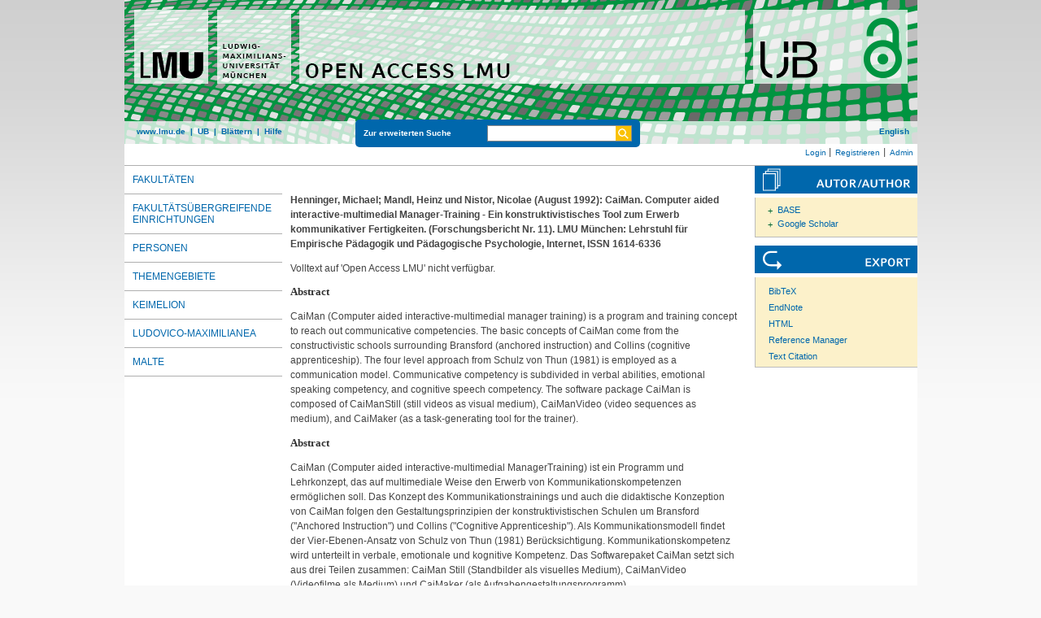

--- FILE ---
content_type: text/html; charset=utf-8
request_url: https://epub.ub.uni-muenchen.de/119/
body_size: 6008
content:
<!DOCTYPE html>
<html xmlns="http://www.w3.org/1999/xhtml" lang="de">
  <head>
	<title> CaiMan. Computer aided interactive-multimedial Manager-Training - Ein konstruktivistisches Tool zum Erwerb kommunikativer Fertigkeiten </title>
	<link rel="icon" href="/favicon.ico" type="image/x-icon" />
	<link rel="shortcut icon" href="/favicon.ico" type="image/x-icon" />
	<link rel="apple-touch-icon-precomposed" href="/lmu_favicon.png" />
  	<!-- Headstart -->
    <meta name="eprints.creators_name" content="Henninger, Michael" />
<meta name="eprints.creators_name" content="Mandl, Heinz" />
<meta name="eprints.creators_name" content="Nistor, Nicolae" />
<meta name="eprints.type" content="paper" />
<meta name="eprints.datestamp" content="2005-04-13" />
<meta name="eprints.lastmod" content="2017-04-26 12:56:41" />
<meta name="eprints.metadata_visibility" content="show" />
<meta name="eprints.subject" content="Psychologie und Pädagogik" />
<meta name="eprints.subject" content="Empirische Pädagogik und Pädagogische Psychologie" />
<meta name="eprints.subject" content="Forschungsberichte" />
<meta name="eprints.subject" content="100 Philosophie" />
<meta name="eprints.subject" content="150 Psychologie" />
<meta name="eprints.title_name" content="CaiMan. Computer aided interactive-multimedial Manager-Training - Ein konstruktivistisches Tool zum Erwerb kommunikativer Fertigkeiten" />
<meta name="eprints.full_text_status" content="none" />
<meta name="eprints.keywords" content="HASH(0x798d81fd9a70)" />
<meta name="eprints.keywords" content="HASH(0x798d83099608)" />
<meta name="eprints.abstract_name" content="CaiMan (Computer aided interactive-multimedial manager training) is a program and training concept to reach out communicative competencies. The basic concepts of CaiMan come from the constructivistic schools surrounding Bransford (anchored instruction) and Collins (cognitive apprenticeship). The four level approach from Schulz von Thun (1981) is employed as a communication model. Communicative competency is subdivided in verbal abilities, emotional speaking competency, and cognitive speech competency. The software package CaiMan is composed of CaiManStill (still videos as visual medium), CaiManVideo (video sequences as medium), and CaiMaker (as a task-generating tool for the trainer)." />
<meta name="eprints.abstract_name" content="CaiMan (Computer aided interactive-multimedial ManagerTraining) ist ein Programm und Lehrkonzept, das auf multimediale Weise den Erwerb von Kommunikationskompetenzen ermöglichen soll. Das Konzept des Kommunikationstrainings und auch die didaktische Konzeption von CaiMan folgen den Gestaltungsprinzipien der konstruktivistischen Schulen um Bransford (&quot;Anchored Instruction&quot;) und Collins (&quot;Cognitive Apprenticeship&quot;). Als Kommunikationsmodell findet der Vier-Ebenen-Ansatz von Schulz von Thun (1981) Berücksichtigung. Kommunikationskompetenz wird unterteilt in verbale, emotionale und kognitive Kompetenz. Das Softwarepaket CaiMan setzt sich aus drei Teilen zusammen: CaiMan Still (Standbilder als visuelles Medium), CaiManVideo (Videofilme als Medium) und CaiMaker (als Aufgabengestaltungsprogramm)." />
<meta name="eprints.date" content="1992-08" />
<meta name="eprints.date_type" content="published" />
<meta name="eprints.series" content="fb" />
<meta name="eprints.volume" content="11" />
<meta name="eprints.published_in" content="U. Glowalla &amp; E. Schoop (Hrsg.), Hypertext und Hypermedia. Neue Wege in der computerunterstützten Aus- und Weiterbildung (S. 67-74). Berlin: Springer. (1992)" />
<meta name="eprints.issn" content="psych01" />
<meta name="eprints.citation" content="    Henninger, Michael; Mandl, Heinz und Nistor, Nicolae   (August 1992):     CaiMan. Computer aided interactive-multimedial Manager-Training - Ein konstruktivistisches Tool zum Erwerb kommunikativer Fertigkeiten.           (Forschungsbericht Nr. 11).   LMU München: Lehrstuhl für Empirische Pädagogik und Pädagogische Psychologie, Internet, ISSN 1614-6336                   " />
<link href="http://purl.org/DC/elements/1.0/" rel="schema.DC" />
<meta name="DC.title" content="CaiMan. Computer aided interactive-multimedial Manager-Training - Ein konstruktivistisches Tool zum Erwerb kommunikativer Fertigkeiten" />
<meta name="DC.creator" content="Henninger, Michael" />
<meta name="DC.creator" content="Mandl, Heinz" />
<meta name="DC.creator" content="Nistor, Nicolae" />
<meta name="DC.subject" content="Psychologie und Pädagogik" />
<meta name="DC.subject" content="Empirische Pädagogik und Pädagogische Psychologie" />
<meta name="DC.subject" content="Forschungsberichte" />
<meta name="DC.subject" content="ddc:100" />
<meta name="DC.subject" content="ddc:150" />
<meta name="DC.description" content="CaiMan (Computer aided interactive-multimedial manager training) is a program and training concept to reach out communicative competencies. The basic concepts of CaiMan come from the constructivistic schools surrounding Bransford (anchored instruction) and Collins (cognitive apprenticeship). The four level approach from Schulz von Thun (1981) is employed as a communication model. Communicative competency is subdivided in verbal abilities, emotional speaking competency, and cognitive speech competency. The software package CaiMan is composed of CaiManStill (still videos as visual medium), CaiManVideo (video sequences as medium), and CaiMaker (as a task-generating tool for the trainer)." />
<meta name="DC.description" content="CaiMan (Computer aided interactive-multimedial ManagerTraining) ist ein Programm und Lehrkonzept, das auf multimediale Weise den Erwerb von Kommunikationskompetenzen ermöglichen soll. Das Konzept des Kommunikationstrainings und auch die didaktische Konzeption von CaiMan folgen den Gestaltungsprinzipien der konstruktivistischen Schulen um Bransford (&quot;Anchored Instruction&quot;) und Collins (&quot;Cognitive Apprenticeship&quot;). Als Kommunikationsmodell findet der Vier-Ebenen-Ansatz von Schulz von Thun (1981) Berücksichtigung. Kommunikationskompetenz wird unterteilt in verbale, emotionale und kognitive Kompetenz. Das Softwarepaket CaiMan setzt sich aus drei Teilen zusammen: CaiMan Still (Standbilder als visuelles Medium), CaiManVideo (Videofilme als Medium) und CaiMaker (als Aufgabengestaltungsprogramm)." />
<meta name="DC.date" content="1992-08-01" />
<meta name="DC.language" content="eng" />
<meta name="DC.type" content="doc-type:workingPaper" />
<meta name="DC.type" content="Paper" />
<meta name="DC.identifier" content="    Henninger, Michael; Mandl, Heinz und Nistor, Nicolae   (August 1992):     CaiMan. Computer aided interactive-multimedial Manager-Training - Ein konstruktivistisches Tool zum Erwerb kommunikativer Fertigkeiten.           (Forschungsbericht Nr. 11).   LMU München: Lehrstuhl für Empirische Pädagogik und Pädagogische Psychologie, Internet, ISSN 1614-6336                   " />
<meta name="DC.type" content="NonPeerReviewed" />
<meta name="DC.identifier" content="https://epub.ub.uni-muenchen.de/119/" />
<link href="https://epub.ub.uni-muenchen.de/119/" rel="canonical" />
<link type="text/plain; charset=utf-8" href="https://epub.ub.uni-muenchen.de/cgi/export/eprint/119/BibTeX/epub-eprint-119.bib" rel="alternate" title="BibTeX" />
<link type="text/plain" href="https://epub.ub.uni-muenchen.de/cgi/export/eprint/119/DC_OPENAIRE/epub-eprint-119.txt" rel="alternate" title="Dublin Core" />
<link type="application/json; charset=utf-8" href="https://epub.ub.uni-muenchen.de/cgi/export/eprint/119/JSON_EPUB_DOCTYPES/epub-eprint-119.js" rel="alternate" title="JSON_EPUB_DOCTYPES" />
<link type="text/n3" href="https://epub.ub.uni-muenchen.de/cgi/export/eprint/119/RDFN3/epub-eprint-119.n3" rel="alternate" title="RDF+N3" />
<link type="text/plain" href="https://epub.ub.uni-muenchen.de/cgi/export/eprint/119/DC/epub-eprint-119.txt" rel="alternate" title="Dublin Core" />
<link type="text/xml; charset=utf-8" href="https://epub.ub.uni-muenchen.de/cgi/export/eprint/119/DIDL/epub-eprint-119.xml" rel="alternate" title="MPEG-21 DIDL" />
<link type="text/xml" href="https://epub.ub.uni-muenchen.de/cgi/export/eprint/119/EPICUR_epub/epub-eprint-119.xml" rel="alternate" title="epicur" />
<link type="text/plain" href="https://epub.ub.uni-muenchen.de/cgi/export/eprint/119/EndNote/epub-eprint-119.enw" rel="alternate" title="EndNote" />
<link type="text/plain" href="https://epub.ub.uni-muenchen.de/cgi/export/eprint/119/Refer/epub-eprint-119.refer" rel="alternate" title="Refer" />
<link type="text/xml; charset=UTF-8" href="https://epub.ub.uni-muenchen.de/cgi/export/eprint/119/XMETADISSPLUS/epub-eprint-119.xml" rel="alternate" title="xMetaDissPlus" />
<link type="text/csv; charset=utf-8" href="https://epub.ub.uni-muenchen.de/cgi/export/eprint/119/CSV/epub-eprint-119.csv" rel="alternate" title="Multiline CSV" />
<link type="text/plain; charset=utf-8" href="https://epub.ub.uni-muenchen.de/cgi/export/eprint/119/Text/epub-eprint-119.txt" rel="alternate" title="ASCII Citation" />
<link type="text/xml; charset=utf-8" href="https://epub.ub.uni-muenchen.de/cgi/export/eprint/119/METS/epub-eprint-119.xml" rel="alternate" title="METS" />
<link type="application/xml; charset=utf-8" href="https://epub.ub.uni-muenchen.de/cgi/export/eprint/119/DataCiteXML/epub-eprint-119.xml" rel="alternate" title="Data Cite XML" />
<link type="application/json; charset=utf-8" href="https://epub.ub.uni-muenchen.de/cgi/export/eprint/119/JSON_EPUB_NEW/epub-eprint-119.js" rel="alternate" title="JSON_EPUB_NEW" />
<link type="text/plain" href="https://epub.ub.uni-muenchen.de/cgi/export/eprint/119/RDFNT/epub-eprint-119.nt" rel="alternate" title="RDF+N-Triples" />
<link type="text/xml; charset=utf-8" href="https://epub.ub.uni-muenchen.de/cgi/export/eprint/119/MODS/epub-eprint-119.xml" rel="alternate" title="MODS" />
<link type="text/xml; charset=utf-8" href="https://epub.ub.uni-muenchen.de/cgi/export/eprint/119/ContextObject/epub-eprint-119.xml" rel="alternate" title="OpenURL ContextObject" />
<link type="application/rdf+xml" href="https://epub.ub.uni-muenchen.de/cgi/export/eprint/119/RDFXML/epub-eprint-119.rdf" rel="alternate" title="RDF+XML" />
<link type="text/plain" href="https://epub.ub.uni-muenchen.de/cgi/export/eprint/119/RIS/epub-eprint-119.ris" rel="alternate" title="Reference Manager" />
<link type="text/plain; charset=utf-8" href="https://epub.ub.uni-muenchen.de/cgi/export/eprint/119/COinS/epub-eprint-119.txt" rel="alternate" title="OpenURL ContextObject in Span" />
<link type="text/plain; charset=utf-8" href="https://epub.ub.uni-muenchen.de/cgi/export/eprint/119/Simple/epub-eprint-119.txt" rel="alternate" title="Simple Metadata" />
<link type="application/xml; charset=utf-8" href="https://epub.ub.uni-muenchen.de/cgi/export/eprint/119/OPENAIRE/epub-eprint-119.xml" rel="alternate" title="OPENAIRE" />
<link type="application/json; charset=utf-8" href="https://epub.ub.uni-muenchen.de/cgi/export/eprint/119/JSON/epub-eprint-119.js" rel="alternate" title="JSON" />
<link type="application/json; charset=utf-8" href="https://epub.ub.uni-muenchen.de/cgi/export/eprint/119/JSON_EPUB/epub-eprint-119.js" rel="alternate" title="JSON_EPUB" />
<link type="application/vnd.eprints.data+xml; charset=utf-8" href="https://epub.ub.uni-muenchen.de/cgi/export/eprint/119/XML/epub-eprint-119.xml" rel="alternate" title="EP3 XML" />
<link type="application/json; charset=utf-8" href="https://epub.ub.uni-muenchen.de/cgi/export/eprint/119/JSON_EPUB_FSP/epub-eprint-119.js" rel="alternate" title="JSON_EPUB_FSP" />
<link type="text/html; charset=utf-8" href="https://epub.ub.uni-muenchen.de/cgi/export/eprint/119/HTML/epub-eprint-119.html" rel="alternate" title="HTML Citation" />
<link href="https://epub.ub.uni-muenchen.de/" rel="Top" />
    <link href="https://epub.ub.uni-muenchen.de/sword-app/servicedocument" rel="Sword" />
    <link href="https://epub.ub.uni-muenchen.de/id/contents" rel="SwordDeposit" />
    <link type="text/html" href="https://epub.ub.uni-muenchen.de/cgi/search" rel="Search" />
    <link type="application/opensearchdescription+xml" href="https://epub.ub.uni-muenchen.de/cgi/opensearchdescription" rel="Search" title="Open Access LMU" />
    <script type="text/javascript" src="https://www.gstatic.com/charts/loader.js">
//padder
</script><script type="text/javascript">
// <![CDATA[
google.load("visualization", "48", {packages:["corechart", "geochart"]});
// ]]></script><script type="text/javascript">
// <![CDATA[
var eprints_http_root = "https://epub.ub.uni-muenchen.de";
var eprints_http_cgiroot = "https://epub.ub.uni-muenchen.de/cgi";
var eprints_oai_archive_id = "epub.ub.uni-muenchen.de";
var eprints_logged_in = false;
var eprints_logged_in_userid = 0; 
var eprints_logged_in_username = ""; 
var eprints_logged_in_usertype = ""; 
var eprints_lang_id = "de";
// ]]></script>
    <style type="text/css">.ep_logged_in { display: none }</style>
    <link type="text/css" href="/style/auto-3.4.6.css?1761230469" rel="stylesheet" />
    <script type="text/javascript" src="/javascript/auto-3.4.6.js?1729862533">
//padder
</script>
    <!--[if lte IE 6]>
        <link rel="stylesheet" type="text/css" href="/style/ie6.css" />
   <![endif]-->
    <meta content="EPrints 3.4.6" name="Generator" />
    <meta content="text/html; charset=UTF-8" http-equiv="Content-Type" />
    <meta content="de" http-equiv="Content-Language" />
    
    <!-- Headende -->
	<meta name="viewport" content="width=device-width, initial-scale=1.0" />
	<meta http-equiv="Cache-Control" content="no-cache, no-store, must-revalidate" />
	<meta http-equiv="Pragma" content="no-cache" />
	<meta http-equiv="Expires" content="0" />
    <script type="text/javascript" src="/javascript/lmu.js"><!--padder--></script>
	<script type="text/javascript" src="/javascript/epub.js">// <!-- No script --></script>
    <!-- <script type="text/javascript" src='https://d1bxh8uas1mnw7.cloudfront.net/assets/embed.js'></script> -->
  </head>
  <body>
 <div id="ep_tm_wrapper">
    
    
<div id="ep_resp_head">
	<a href="https://epub.ub.uni-muenchen.de/" title="Open Access LMU">
		<img class="ep_resp_desktop" alt="Logo" width="975" height="177" border="0" src="/images/epub_logo_de.png" />
		<img class="ep_resp_mobile" alt="Logo" width="620" height="144" border="0" src="/images/header_open-access-lmu_mobile.png" />
	</a>
	<div id="ep_tm_funktionsbereich" class="ep_resp_desktop">
		<div id="ep_tm_funktionen">
			<a href="http://www.lmu.de/">www.lmu.de</a>  | 
			<a href="http://www.ub.uni-muenchen.de/">UB</a>  | 
			<a href="/view/">Blättern</a>  | 
			<a href="/help/index.html">Hilfe</a>
		</div>
		<div id="ep_tm_suche" class="ep_resp_desktop">
			<a href="/cgi/search/advanced">Zur erweiterten Suche</a>
			<form method="get" accept-charset="utf-8" action="/cgi/search">
				<fieldset class="searchwrapper">
					<input class="ep_tm_suchfeld" type="text" name="q" />
					<input value="Suchen" class="ep_tm_suchimage" src="/images/search-gelb.png" type="image" title="Suche starten" alt="Suche starten" />
				</fieldset>
				<input type="hidden" name="_action_search" value="Search" />
				<input type="hidden" name="_order" value="bytitle" />
				<input type="hidden" name="basic_srchtype" value="ALL" />
				<input type="hidden" name="_satisfyall" value="ALL" />
			</form>
		</div>
		<div id="ep_tm_sprachumschaltung" class="ep_resp_desktop"><a href="/cgi/set_lang?lang=en">English</a></div>
	</div>
</div>
<div id="ep_tm_login_status" class="ep_resp_desktop"><ul id="ep_tm_menu_tools" class="ep_tm_key_tools"><li class="ep_tm_key_tools_item"><a href="/cgi/users/home" class="ep_tm_key_tools_item_link">Login</a></li><li class="ep_tm_key_tools_item"><a href="/cgi/register" class="ep_tm_key_tools_item_link">Registrieren</a></li><li class="ep_tm_key_tools_item"><a href="/cgi/users/home?screen=Admin" class="ep_tm_key_tools_item_link">Admin</a></li></ul></div>
    
<div id="ep_tm_main">
<div id="ep_tm_navigation">
  <div class="ep_tm_servicebutton ep_resp_mobile">
    <a id="ep_resp_menu_btn" href="#">
      <img class="ep_tm_scale ep_resp_mobile" alt="Hamburger Icon" src="/images/mobile_icon_hamburger-menu.png" />
    </a>
  </div>

  <div id="ep_resp_topmenu">
     <ul class="topmenu">
		<li class="topfirst ep_resp_mobile"><a href="https://epub.ub.uni-muenchen.de/"><span>Home</span></a></li>
		<li class="ep_resp_mobile"><a href="/view/"><span>Blättern</span></a></li>
		<li class="ep_resp_mobile"><a href="/help/index.html"><span>Hilfe</span></a></li>
     	<li><a href="/view/subjects/subjects.html"><span>Fakultäten</span></a></li>
		<li><a href="/view/research_centers/"><span>Fakultätsübergreifende Einrichtungen</span></a></li>
     	<li><a href="/view/autoren/index.html">Personen</a></li>
     	<li><a href="/view/ddc/">Themengebiete</a></li>
     	<li><a href="/keimelion.html" title="Cimelien der Universitätsbibliothek">Keimelion</a></li>
     	<li><a href="/ludovico.html"><span>Ludovico-Maximilianea</span></a></li>
     	<li class="toplast"><a href="/malte.html" title="Münchner Altbestände"><span>MALTE</span></a></li>
     </ul>
 </div>
 </div>
  <div id="ep_tm_servicebereich">
	<div class="ep_tm_servicebutton ep_resp_mobile">
		<a href="/help/"><img class="ep_tm_scale ep_resp_mobile" alt="Hilfe" src="/images/mobile_icon_hilfe.png" /></a>
	</div>
	<div class="ep_tm_servicebutton ep_resp_mobile">
		<a href="/contact.html"><img class="ep_tm_scale ep_resp_mobile" alt="Hilfe" src="/images/mobile_icon_kontakt.png" /></a>
	</div>
	<div class="ep_tm_servicebutton ep_resp_mobile">
      <a href="https://epub.ub.uni-muenchen.de/cgi/set_lang?lang=en"><img class="ep_tm_scale ep_resp_mobile" alt="Switch Language to English" src="/images/mobile_icon_languages_en.png" /></a>
    </div>
</div>
<div id="ep_tm_inhaltsbereich_abstract">
  <div id="ep_resp_search" class="ep_resp_mobile">
    <a href="/cgi/search/advanced">Zur erweiterten Suche</a>
    <form method="get" accept-charset="utf-8" action="/cgi/search">
      <fieldset class="searchwrapper">
        <input class="ep_tm_suchfeld" name="q" type="text" />
        <input value="Suchen" class="ep_tm_suchimage" src="/images/search-gelb.png" title="Suche starten" alt="Suche starten" type="image" />
       </fieldset>
        <input name="_action_search" value="Search" type="hidden" />
        <input name="_order" value="bytitle" type="hidden" />
        <input name="basic_srchtype" value="ALL" type="hidden" />
        <input name="_satisfyall" value="ALL" type="hidden" />
    </form>
</div>
<div class="ep_summary_content"><div class="ep_summary_content_top"></div><div class="ep_summary_content_left"></div><div class="ep_summary_content_right"></div><div class="ep_summary_content_main">

<div class="ep_content">
  <p style="margin-bottom: 1em">
    <b>
<div style="margin: 0">

<span class="creator">

    <span class="person"><span class="person_name">Henninger, Michael</span></span>; <span class="person"><span class="person_name">Mandl, Heinz</span></span> und <span class="person"><span class="person_name">Nistor, Nicolae</span></span>
  


		(August 1992): 
	
</span>


		<span class="title">CaiMan. Computer aided interactive-multimedial Manager-Training - Ein konstruktivistisches Tool zum Erwerb kommunikativer Fertigkeiten.</span>
	

<span class="publ_in">

		
		
		
		
		
		
		
			(Forschungsbericht Nr. 11). 
			
			LMU München: Lehrstuhl für Empirische Pädagogik und Pädagogische Psychologie, Internet, ISSN 1614-6336
		
		
		
		
		
		
		
		
		
		
		
		
	
      
        
      
</span>
</div>
</b>
  </p>

  

  

    
      Volltext auf 'Open Access LMU' nicht verfügbar.
      
    
  
    

  

  

  

  

 
       
			<h2>Abstract</h2>
			<div style="text-align: left; margin: 1em auto 0em auto"><p>CaiMan (Computer aided interactive-multimedial manager training) is a program and training concept to reach out communicative competencies. The basic concepts of CaiMan come from the constructivistic schools surrounding Bransford (anchored instruction) and Collins (cognitive apprenticeship). The four level approach from Schulz von Thun (1981) is employed as a communication model. Communicative competency is subdivided in verbal abilities, emotional speaking competency, and cognitive speech competency. The software package CaiMan is composed of CaiManStill (still videos as visual medium), CaiManVideo (video sequences as medium), and CaiMaker (as a task-generating tool for the trainer).</p></div>
       
 
       
			<h2>Abstract</h2>
			<div style="text-align: left; margin: 1em auto 0em auto"><p>CaiMan (Computer aided interactive-multimedial ManagerTraining) ist ein Programm und Lehrkonzept, das auf multimediale Weise den Erwerb von Kommunikationskompetenzen ermöglichen soll. Das Konzept des Kommunikationstrainings und auch die didaktische Konzeption von CaiMan folgen den Gestaltungsprinzipien der konstruktivistischen Schulen um Bransford ("Anchored Instruction") und Collins ("Cognitive Apprenticeship"). Als Kommunikationsmodell findet der Vier-Ebenen-Ansatz von Schulz von Thun (1981) Berücksichtigung. Kommunikationskompetenz wird unterteilt in verbale, emotionale und kognitive Kompetenz. Das Softwarepaket CaiMan setzt sich aus drei Teilen zusammen: CaiMan Still (Standbilder als visuelles Medium), CaiManVideo (Videofilme als Medium) und CaiMaker (als Aufgabengestaltungsprogramm).</p></div>
       



  <table class="metadata_abstract_page">
    <tr>
      <th>Dokumententyp:</th>
      <td>
        Paper
        
        
        
      </td>
    </tr>
    
    
      
    
      
    
      
    
      
        <tr>
          <th align="right">Titel des Journals:</th>
          <td valign="top">U. Glowalla &amp; E. Schoop (Hrsg.), Hypertext und Hypermedia. Neue Wege in der computerunterstützten Aus- und Weiterbildung (S. 67-74). Berlin: Springer. (1992)</td>
        </tr>
      
    
      
        <tr>
          <th align="right">Keywords:</th>
          <td valign="top">multimedia, communication training, constructivism, Multimedia, Kommunikationstraining, Konstruktivismus</td>
        </tr>
      
    
      
        <tr>
          <th align="right">Fakultät:</th>
          <td valign="top"><a href="https://epub.ub.uni-muenchen.de/view/subjects/11.html">Psychologie und Pädagogik</a>
		<br />
	<a href="https://epub.ub.uni-muenchen.de/view/subjects/11.html">Psychologie und Pädagogik</a> &gt; <a href="https://epub.ub.uni-muenchen.de/view/subjects/111.html">Department Psychologie</a> &gt; <a href="https://epub.ub.uni-muenchen.de/view/subjects/1101.html">Empirische Pädagogik und Pädagogische Psychologie</a>
		<br />
	<a href="https://epub.ub.uni-muenchen.de/view/subjects/11.html">Psychologie und Pädagogik</a> &gt; <a href="https://epub.ub.uni-muenchen.de/view/subjects/111.html">Department Psychologie</a> &gt; <a href="https://epub.ub.uni-muenchen.de/view/subjects/1101.html">Empirische Pädagogik und Pädagogische Psychologie</a> &gt; <a href="https://epub.ub.uni-muenchen.de/view/subjects/110101.html">Forschungsberichte</a></td>
        </tr>
      
    
      
    
      
    
      
    
      
        <tr>
          <th align="right">Themengebiete:</th>
          <td valign="top"><a href="https://epub.ub.uni-muenchen.de/view/ddc/100a.html">100 Philosophie und Psychologie</a> &gt; <a href="https://epub.ub.uni-muenchen.de/view/ddc/100.html">100 Philosophie</a>
		<br />
	<a href="https://epub.ub.uni-muenchen.de/view/ddc/100a.html">100 Philosophie und Psychologie</a> &gt; <a href="https://epub.ub.uni-muenchen.de/view/ddc/150.html">150 Psychologie</a></td>
        </tr>
      
    
      
    
      
    
      
    
      
        <tr>
          <th align="right">ISSN:</th>
          <td valign="top">psych01</td>
        </tr>
      
    
      
    
      
    
      
    
      
    
      
    
      
    
      
    
      
    
      
    
      
        <tr>
          <th align="right">Sprache:</th>
          <td valign="top">Englisch</td>
        </tr>
      
    
      
        <tr>
          <th align="right">Dokumenten ID:</th>
          <td valign="top">119</td>
        </tr>
      
    
      
        <tr>
          <th align="right">Datum der Veröffentlichung auf Open Access LMU:</th>
          <td valign="top">13. Apr. 2005</td>
        </tr>
      
    
      
        <tr>
          <th align="right">Letzte Änderungen:</th>
          <td valign="top">26. Apr. 2017 12:56</td>
        </tr>
      
    
      
    
	

	
	
  </table>

  
  

  
    
    <dl class="ep_summary_page_actions">
    
      <dt>Dokument bearbeiten <a href="/cgi/users/home?screen=EPrint%3A%3AView&amp;eprintid=119"><img role="button" src="/style/images/action_view.png" class="ep_form_action_icon" alt="Dokument bearbeiten" title="Dokument bearbeiten button" /></a></dt>
      <!-- <dd><epc:print expr="$action.action_title()" /></dd> -->
    
    </dl>
  
</div>

 
<div class="ep_bibtools">

	
	<div class="ep_tm_servicetitel"><img alt="Search for authors" src="/images/autor-author.svg" border="0" />
	<ul class="ep_bibautools_ul">
		<li class="ausklappbasis">
			<a href="javascript:changeList('zielgruppe1');">BASE</a>
		<ul id="zielgruppe1">
			
				
					<li><a href="http://www.base-search.net/Search/Results?lookfor=%22Henninger, Michael%22&amp;type=aut"><span class="person_name">Henninger, Michael</span></a></li>
				
					<li><a href="http://www.base-search.net/Search/Results?lookfor=%22Mandl, Heinz%22&amp;type=aut"><span class="person_name">Mandl, Heinz</span></a></li>
				
					<li><a href="http://www.base-search.net/Search/Results?lookfor=%22Nistor, Nicolae%22&amp;type=aut"><span class="person_name">Nistor, Nicolae</span></a></li>
				
			 
			
		</ul>
		</li>
		<li class="ausklappbasis">
			<a href="javascript:changeList('zielgruppe2');">Google Scholar</a>
		<ul id="zielgruppe2">
			
				
					<li><a href="https://scholar.google.com/scholar?as_q=&amp;as_sauthors=%22Henninger, Michael%22"><span class="person_name">Henninger, Michael</span></a></li>
				
					<li><a href="https://scholar.google.com/scholar?as_q=&amp;as_sauthors=%22Mandl, Heinz%22"><span class="person_name">Mandl, Heinz</span></a></li>
				
					<li><a href="https://scholar.google.com/scholar?as_q=&amp;as_sauthors=%22Nistor, Nicolae%22"><span class="person_name">Nistor, Nicolae</span></a></li>
				
			
			
		</ul>
		</li>
	</ul>
	</div>
	
	
	<div class="ep_tm_servicetitel"><img alt="Export" src="/images/export.svg" />
		<ul class="ep_bibtools_ul">
			<li class="ep_bibtools_li"><a href="/cgi/export/119/BibTeX/epub-eprint-119.bib">BibTeX</a></li>
			<li class="ep_bibtools_li"><a href="/cgi/export/119/EndNote/epub-eprint-119.enw">EndNote</a></li>
			<li class="ep_bibtools_li"><a href="/cgi/export/119/HTML/epub-eprint-119.html">HTML</a></li>
			<li class="ep_bibtools_li"><a href="/cgi/export/119/RIS/epub-eprint-119.ris">Reference Manager</a></li>
			<li class="ep_bibtools_li"><a href="/cgi/export/119/Text/epub-eprint-119.txt">Text Citation</a></li>
		</ul>
	</div> 
</div>

</div><div class="ep_summary_content_bottom"></div><div class="ep_summary_content_after"></div></div>
</div>
</div>
</div> 
<div class="ep_tm_footer">
	<p>
	Open Access LMU verwendet <em><a href="http://eprints.org/software/">EPrints 3,</a></em> das an der <a href="http://www.ecs.soton.ac.uk/">School of Electronics and Computer Science</a> der Universität Southampton entwickelt wurde.<br />
	<a href="http://www.ub.uni-muenchen.de/funktionen/impressum/index.html">Impressum</a> − <a href="/datenschutz.html">Datenschutz</a><br /><br />
	</p>
</div>
<!-- Matomo -->
<script>
  var _paq = window._paq = window._paq || [];
  /* tracker methods like "setCustomDimension" should be called before "trackPageView" */
  _paq.push(["setExcludedQueryParams", ["cHash","phpsessid","debug"]]);
  _paq.push(['trackPageView']);
  _paq.push(['enableLinkTracking']);
  (function() {
    var u="https://piwik.ub.uni-muenchen.de/";
    _paq.push(['setTrackerUrl', u+'matomo.php']);
    _paq.push(['setSiteId', '4']);
    var d=document, g=d.createElement('script'), s=d.getElementsByTagName('script')[0];
    g.async=true; g.src=u+'matomo.js'; s.parentNode.insertBefore(g,s);
  })();
</script>
<noscript><p><img src="https://piwik.ub.uni-muenchen.de/piwik.php?idsite=4" style="border:0;" alt="" /></p></noscript>
<!-- End Matomo Code -->
</body>
</html>